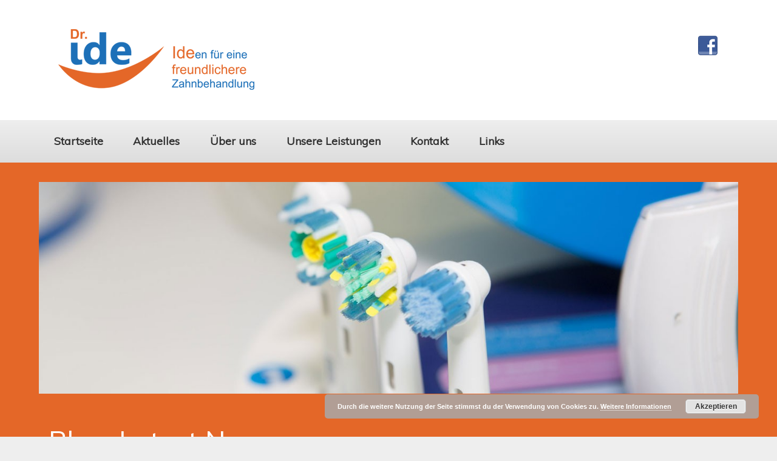

--- FILE ---
content_type: text/html; charset=UTF-8
request_url: https://walter-ide.de/hello-world
body_size: 7078
content:
<!DOCTYPE html><!-- HTML 5 -->
<html lang="de">

<head>
<meta charset="UTF-8" />
<meta name="viewport" content="width=device-width, initial-scale=1">
<title>Hello world! - Dr Walter Ide</title>
<link rel="profile" href="http://gmpg.org/xfn/11" />
<link rel="pingback" href="https://walter-ide.de/xmlrpc.php" />

<!--[if lt IE 9]>
<script src="https://walter-ide.de/wp-content/themes/zeefocuspro/js/html5.js" type="text/javascript"></script>
<![endif]-->

<!-- This site is optimized with the Yoast SEO plugin v12.0 - https://yoast.com/wordpress/plugins/seo/ -->
<link rel="canonical" href="https://walter-ide.de/hello-world" />
<meta property="og:locale" content="de_DE" />
<meta property="og:type" content="article" />
<meta property="og:title" content="Hello world! - Dr Walter Ide" />
<meta property="og:description" content="Welcome to WordPress. This is your first post. Edit or delete it, then start blogging!" />
<meta property="og:url" content="https://walter-ide.de/hello-world" />
<meta property="og:site_name" content="Dr Walter Ide" />
<meta property="article:section" content="Aktuelles" />
<meta property="article:published_time" content="2015-04-15T10:20:32+00:00" />
<script type='application/ld+json' class='yoast-schema-graph yoast-schema-graph--main'>{"@context":"https://schema.org","@graph":[{"@type":"WebSite","@id":"https://walter-ide.de/#website","url":"https://walter-ide.de/","name":"Dr Walter Ide","potentialAction":{"@type":"SearchAction","target":"https://walter-ide.de/?s={search_term_string}","query-input":"required name=search_term_string"}},{"@type":"WebPage","@id":"https://walter-ide.de/hello-world#webpage","url":"https://walter-ide.de/hello-world","inLanguage":"de","name":"Hello world! - Dr Walter Ide","isPartOf":{"@id":"https://walter-ide.de/#website"},"datePublished":"2015-04-15T10:20:32+00:00","dateModified":"2015-04-15T10:20:32+00:00","author":{"@id":"https://walter-ide.de/#/schema/person/108a16df6a014044f4d87aa03e3ff78f"}},{"@type":["Person"],"@id":"https://walter-ide.de/#/schema/person/108a16df6a014044f4d87aa03e3ff78f","name":"wisznewski","image":{"@type":"ImageObject","@id":"https://walter-ide.de/#authorlogo","url":"https://secure.gravatar.com/avatar/64cdc5797a224017a938851dc309e92e?s=96&d=mm&r=g","caption":"wisznewski"},"sameAs":[]}]}</script>
<!-- / Yoast SEO plugin. -->

<link rel='dns-prefetch' href='//fonts.googleapis.com' />
<link rel='dns-prefetch' href='//s.w.org' />
<link rel="alternate" type="application/rss+xml" title="Dr Walter Ide &raquo; Feed" href="https://walter-ide.de/feed" />
<link rel="alternate" type="application/rss+xml" title="Dr Walter Ide &raquo; Kommentar-Feed" href="https://walter-ide.de/comments/feed" />
		<script type="text/javascript">
			window._wpemojiSettings = {"baseUrl":"https:\/\/s.w.org\/images\/core\/emoji\/12.0.0-1\/72x72\/","ext":".png","svgUrl":"https:\/\/s.w.org\/images\/core\/emoji\/12.0.0-1\/svg\/","svgExt":".svg","source":{"concatemoji":"https:\/\/walter-ide.de\/wp-includes\/js\/wp-emoji-release.min.js?ver=5.2.23"}};
			!function(e,a,t){var n,r,o,i=a.createElement("canvas"),p=i.getContext&&i.getContext("2d");function s(e,t){var a=String.fromCharCode;p.clearRect(0,0,i.width,i.height),p.fillText(a.apply(this,e),0,0);e=i.toDataURL();return p.clearRect(0,0,i.width,i.height),p.fillText(a.apply(this,t),0,0),e===i.toDataURL()}function c(e){var t=a.createElement("script");t.src=e,t.defer=t.type="text/javascript",a.getElementsByTagName("head")[0].appendChild(t)}for(o=Array("flag","emoji"),t.supports={everything:!0,everythingExceptFlag:!0},r=0;r<o.length;r++)t.supports[o[r]]=function(e){if(!p||!p.fillText)return!1;switch(p.textBaseline="top",p.font="600 32px Arial",e){case"flag":return s([55356,56826,55356,56819],[55356,56826,8203,55356,56819])?!1:!s([55356,57332,56128,56423,56128,56418,56128,56421,56128,56430,56128,56423,56128,56447],[55356,57332,8203,56128,56423,8203,56128,56418,8203,56128,56421,8203,56128,56430,8203,56128,56423,8203,56128,56447]);case"emoji":return!s([55357,56424,55356,57342,8205,55358,56605,8205,55357,56424,55356,57340],[55357,56424,55356,57342,8203,55358,56605,8203,55357,56424,55356,57340])}return!1}(o[r]),t.supports.everything=t.supports.everything&&t.supports[o[r]],"flag"!==o[r]&&(t.supports.everythingExceptFlag=t.supports.everythingExceptFlag&&t.supports[o[r]]);t.supports.everythingExceptFlag=t.supports.everythingExceptFlag&&!t.supports.flag,t.DOMReady=!1,t.readyCallback=function(){t.DOMReady=!0},t.supports.everything||(n=function(){t.readyCallback()},a.addEventListener?(a.addEventListener("DOMContentLoaded",n,!1),e.addEventListener("load",n,!1)):(e.attachEvent("onload",n),a.attachEvent("onreadystatechange",function(){"complete"===a.readyState&&t.readyCallback()})),(n=t.source||{}).concatemoji?c(n.concatemoji):n.wpemoji&&n.twemoji&&(c(n.twemoji),c(n.wpemoji)))}(window,document,window._wpemojiSettings);
		</script>
		<style type="text/css">
img.wp-smiley,
img.emoji {
	display: inline !important;
	border: none !important;
	box-shadow: none !important;
	height: 1em !important;
	width: 1em !important;
	margin: 0 .07em !important;
	vertical-align: -0.1em !important;
	background: none !important;
	padding: 0 !important;
}
</style>
	<link rel='stylesheet' id='wp-block-library-css'  href='https://walter-ide.de/wp-includes/css/dist/block-library/style.min.css?ver=5.2.23' type='text/css' media='all' />
<link rel='stylesheet' id='contact-form-7-css'  href='https://walter-ide.de/wp-content/plugins/contact-form-7/includes/css/styles.css?ver=5.1.4' type='text/css' media='all' />
<link rel='stylesheet' id='themezee_zeeFocusPro_stylesheet-css'  href='https://walter-ide.de/wp-content/themes/zeefocuspro/style.css?ver=5.2.23' type='text/css' media='all' />
<link rel='stylesheet' id='themezee_zeeFocusPro_frontpage_slider_css-css'  href='https://walter-ide.de/wp-content/themes/zeefocuspro/css/flexslider.css?ver=5.2.23' type='text/css' media='all' />
<link rel='stylesheet' id='themezee_default_font-css'  href='//fonts.googleapis.com/css?family=Muli&#038;ver=5.2.23' type='text/css' media='all' />
<link rel='stylesheet' id='themezee_default_title_font-css'  href='//fonts.googleapis.com/css?family=Cabin&#038;ver=5.2.23' type='text/css' media='all' />
<script type='text/javascript' src='https://walter-ide.de/wp-includes/js/jquery/jquery.js?ver=1.12.4-wp'></script>
<script type='text/javascript' src='https://walter-ide.de/wp-includes/js/jquery/jquery-migrate.min.js?ver=1.4.1'></script>
<script type='text/javascript' src='https://walter-ide.de/wp-content/themes/zeefocuspro/js/jquery.flexslider-min.js?ver=5.2.23'></script>
<script type='text/javascript'>
/* <![CDATA[ */
var themezeeSliderParams = {"animation":"fade","speed":"7000"};
/* ]]> */
</script>
<script type='text/javascript' src='https://walter-ide.de/wp-content/themes/zeefocuspro/js/slider.js?ver=5.2.23'></script>
<script type='text/javascript'>
/* <![CDATA[ */
var themezeeNavigationParams = {"menuTitle":"Menu"};
/* ]]> */
</script>
<script type='text/javascript' src='https://walter-ide.de/wp-content/themes/zeefocuspro/js/navigation.js?ver=5.2.23'></script>
<link rel='https://api.w.org/' href='https://walter-ide.de/wp-json/' />
<link rel="EditURI" type="application/rsd+xml" title="RSD" href="https://walter-ide.de/xmlrpc.php?rsd" />
<link rel="wlwmanifest" type="application/wlwmanifest+xml" href="https://walter-ide.de/wp-includes/wlwmanifest.xml" /> 
<meta name="generator" content="WordPress 5.2.23" />
<link rel='shortlink' href='https://walter-ide.de/?p=1' />
<link rel="alternate" type="application/json+oembed" href="https://walter-ide.de/wp-json/oembed/1.0/embed?url=https%3A%2F%2Fwalter-ide.de%2Fhello-world" />
<link rel="alternate" type="text/xml+oembed" href="https://walter-ide.de/wp-json/oembed/1.0/embed?url=https%3A%2F%2Fwalter-ide.de%2Fhello-world&#038;format=xml" />
<style type="text/css">
			a, a:link, a:visited, .post-pagination span a, .comment a:link, .comment a:visited {
				color: #e46728;
			}
			.wp-pagenavi .current {
				background-color: #e46728;
			}
			#page-header-wrap, #frontpage-image-wrap, #footer-wrap {
				background-color: #e46728;
			}
			#mainnav-menu a:hover {
				color: #e46728;
			}
			#mainnav-menu ul a:hover {
				background-color: #e46728;
			}
			#logo a .site-title, .post-title a:hover, .post-title a:active {
				color: #e46728;
			}
			.post-title-wrap .meta-date, #comments .comments-title, #respond #reply-title, .comment-author .fn {
				background-color: #e46728;
			}
			input[type="submit"], .meta-tags a, .more-link span, .read-more, #commentform #submit {
				background-color: #e46728;
			}
			#frontpage-posts .type-post .post-title-wrap .post-title a:hover {
				color: #e46728;
			}
			#frontpage-intro-button a, #frontpage-entry .frontpage-entry-title,
			#frontpage-widgets-one .widget .widgettitle, #frontpage-posts-head,
			#frontpage-posts .type-post .post-title-wrap .meta-date {
				background-color: #e46728;
			}
			.widgettitle {
				color: #006199;
			}
			.widget a:link, .widget a:visited {
				color: #e46728;
			}
			.widget-tabnav li a {
				background-color: #e46728;
			}
			@media only screen and (max-width: 60em) {
				#navi-wrap {
					background: #e46728;
				}
				#mainnav-menu a:hover {
					color: #fff;
					background: #e46728;
				}
			}
		</style><style type="text/css"></style><style type="text/css"></style>		<style type="text/css" id="wp-custom-css">
			/***** Anfang Wartung *****/

function wpr_maintenance_mode() {
 if ( !current_user_can( 'edit_themes' ) || !is_user_logged_in() ) {
  wp_die('Unsere Website wird momentan gewartet. Die Seiten sind schon bald wieder erreichbar.');
 }
}
add_action('get_header', 'wpr_maintenance_mode');

/***** Ende Wartung *****/		</style>
		</head>

<body class="post-template-default single single-post postid-1 single-format-standard">

<div id="wrapper" class="hfeed">
	
		<div id="header-wrap">
	
		<header id="header" class="container clearfix" role="banner">

			<div id="logo">
			
				<a href="https://walter-ide.de/" title="Dr Walter Ide" rel="home">
								<img class="logo-image" src="https://walter-ide.de/wp-content/uploads/2015/04/lo_dr_ide.png" alt="Logo" /></a>
							</a>
				
						
			</div>
			
							<div id="header-content" class="clearfix">
							
		<div class="header-icons">
			<a href="https://www.facebook.com/pages/Zahnarztpraxis-Dr-Walter-Ide/190683317623831?fref=ts"><img src="https://walter-ide.de/wp-content/themes/zeefocuspro/images/icons/facebook.png" alt="facebook" /></a> 
		</div>
					</div>
			
		</header>
	
	</div>
		
	<div id="navi-wrap">
		<nav id="mainnav" class="container clearfix" role="navigation">
			<ul id="mainnav-menu" class="menu"><li id="menu-item-27" class="menu-item menu-item-type-post_type menu-item-object-page menu-item-home menu-item-27"><a href="https://walter-ide.de/">Startseite</a></li>
<li id="menu-item-127" class="menu-item menu-item-type-post_type menu-item-object-page current_page_parent menu-item-127"><a href="https://walter-ide.de/news">Aktuelles</a></li>
<li id="menu-item-28" class="menu-item menu-item-type-post_type menu-item-object-page menu-item-has-children menu-item-28"><a href="https://walter-ide.de/ueber-uns">Über uns</a>
<ul class="sub-menu">
	<li id="menu-item-58" class="menu-item menu-item-type-post_type menu-item-object-page menu-item-58"><a href="https://walter-ide.de/ueber-uns/unser-team">Unser Team</a></li>
	<li id="menu-item-57" class="menu-item menu-item-type-post_type menu-item-object-page menu-item-57"><a href="https://walter-ide.de/ueber-uns/37-2">Lebenslauf</a></li>
</ul>
</li>
<li id="menu-item-29" class="menu-item menu-item-type-post_type menu-item-object-page menu-item-has-children menu-item-29"><a href="https://walter-ide.de/unsere-leistungen">Unsere Leistungen</a>
<ul class="sub-menu">
	<li id="menu-item-105" class="menu-item menu-item-type-post_type menu-item-object-page menu-item-105"><a href="https://walter-ide.de/unsere-leistungen/traditionelle-zahnmedizin">Traditionelle Zahnmedizin</a></li>
	<li id="menu-item-104" class="menu-item menu-item-type-post_type menu-item-object-page menu-item-104"><a href="https://walter-ide.de/unsere-leistungen/prophylaxe">Prophylaxe</a></li>
	<li id="menu-item-103" class="menu-item menu-item-type-post_type menu-item-object-page menu-item-103"><a href="https://walter-ide.de/unsere-leistungen/aesthetische-zahnheilkunde">Ästhetische Zahnheilkunde</a></li>
	<li id="menu-item-101" class="menu-item menu-item-type-post_type menu-item-object-page menu-item-101"><a href="https://walter-ide.de/unsere-leistungen/digitales-roentgen">Digitales Röntgen</a></li>
	<li id="menu-item-102" class="menu-item menu-item-type-post_type menu-item-object-page menu-item-102"><a href="https://walter-ide.de/unsere-leistungen/kinderzahnheilkunde">Kinderzahnheilkunde</a></li>
	<li id="menu-item-79" class="menu-item menu-item-type-post_type menu-item-object-page menu-item-79"><a href="https://walter-ide.de/unsere-leistungen/recall">Recall</a></li>
</ul>
</li>
<li id="menu-item-30" class="menu-item menu-item-type-post_type menu-item-object-page menu-item-30"><a href="https://walter-ide.de/kontakt">Kontakt</a></li>
<li id="menu-item-31" class="menu-item menu-item-type-post_type menu-item-object-page menu-item-31"><a href="https://walter-ide.de/links">Links</a></li>
</ul>		</nav>
	</div>

	<div id="page-header-wrap">
		
					<div id="custom-header" class="container">
				<img src="https://walter-ide.de/wp-content/uploads/2016/05/cropped-aktuelles_dr_ide_zahnarzt_hamm.jpg" />
			</div>
		
		<div id="page-header" class="container">

					
			<h2 class="page-title">Blog: Latest News</h2>
			
			
		</div>
		
	</div>
	
	<div id="wrap" class="container clearfix">
		
		<section id="content" class="primary" role="main">
		
		
	<article id="post-1" class="post-1 post type-post status-publish format-standard hentry category-aktuelles">
	
				
		<h2 class="post-title-wrap clearfix">
			<span class="meta-date">
				<time datetime="2015-04-15T10:20:32+02:00">April 15, 2015</time>			</span>
			<span class="post-title">Hello world!</span>
		</h2>

		<div class="entry clearfix">
			<p>Welcome to WordPress. This is your first post. Edit or delete it, then start blogging!</p>
			<div class="page-links"></div>
			<!-- <rdf:RDF xmlns:rdf="http://www.w3.org/1999/02/22-rdf-syntax-ns#"
			xmlns:dc="http://purl.org/dc/elements/1.1/"
			xmlns:trackback="http://madskills.com/public/xml/rss/module/trackback/">
		<rdf:Description rdf:about="https://walter-ide.de/hello-world"
    dc:identifier="https://walter-ide.de/hello-world"
    dc:title="Hello world!"
    trackback:ping="https://walter-ide.de/hello-world/trackback" />
</rdf:RDF> -->			
		</div>
		
				
		<div class="postmeta">		
		<span class="meta-category">
			Posted in <a href="https://walter-ide.de/category/aktuelles" rel="category tag">Aktuelles</a>		</span>
		
		<span class="meta-author sep">
		by <a href="https://walter-ide.de/author/wisznewski" title="View all posts by wisznewski" rel="author">wisznewski</a>		</span>

		</div>

	</article>			
		

<div id="comments">



</div>		
		</section>
		
		
<section id="sidebar" class="secondary clearfix" role="complementary">
	
	<aside id="search-2" class="widget widget_search">
	<form role="search" method="get" id="searchform" action="https://walter-ide.de/">
		<input type="text" value="" name="s" id="s" placeholder="Search..." />
		<input type="submit" id="searchsubmit" value="" />
	</form>
</aside><aside id="text-6" class="widget widget_text"><h3 class="widgettitle"><span>Unsere Anschrift:</span></h3>			<div class="textwidget"><p>Zahnarztpraxis<br />
Dr. Walter Ide<br />
Wilhelmstrasse 157<br />
59067 Hamm</p>
</div>
		</aside><aside id="meta-2" class="widget widget_meta"><h3 class="widgettitle"><span>Meta</span></h3>			<ul>
						<li><a rel="nofollow" href="https://walter-ide.de/wp-login.php">Anmelden</a></li>
			<li><a href="https://walter-ide.de/feed">Beitrags-Feed (<abbr title="Really Simple Syndication">RSS</abbr>)</a></li>
			<li><a href="https://walter-ide.de/comments/feed">Kommentare als <abbr title="Really Simple Syndication">RSS</abbr></a></li>
			<li><a href="https://de.wordpress.org/" title="Powered by WordPress, state-of-the-art semantic personal publishing platform.">WordPress.org</a></li>			</ul>
			</aside>
	</section>
	</div>
	
		
		
		
	<div id="footer-widgets" class="container clearfix">
	
		<div class="footer-widget-column">
			<aside id="text-4" class="widget widget_text"><h3 class="widgettitle">Telefon:</h3>			<div class="textwidget">0 23 81 – 41 5 29</div>
		</aside><aside id="text-3" class="widget widget_text"><h3 class="widgettitle">Öffnungszeiten:</h3>			<div class="textwidget"><table width="100%" border="0" cellspacing="0" cellpadding="0">
  <tbody>
    <tr>
      <td>Montag</td>
      <td>8.00 – 17.00</td>
    </tr>
    <tr>
      <td>Dienstag</td>
      <td>8.00 – 19.00</td>
    </tr>
    <tr>
      <td>Mittwoch</td>
      <td>8.00 – 15.00</td>
    </tr>
    <tr>
      <td>Donnerstag</td>
      <td>8.00 – 19.00</td>
    </tr>
    <tr>
      <td>Freitag</td>
      <td>8.00 – 12.00</td>
    </tr>
    <tr>
      <td>Mittagspause</td>
      <td>12:00 - 13:00</td>
    </tr>
  </tbody>
</table></div>
		</aside>		</div>
		<div class="footer-widget-column">
			<aside id="as_facebook_mem_likebox_widgets" class="widget widget_as_facebook_mem_likebox"><h3 class="widgettitle">Facebook Like Box</h3><div id="likeboxwrap" style="width:398px; height:253px; background: ##; border:1px solid #; overflow:hidden;"><div id="likebox-frame"><iframe src="//www.facebook.com/plugins/page.php?href=https%3A%2F%2Fwww.facebook.com%2F190683317623831&tabs=&amp;width=400&amp;height=255&amp;small_header=false&amp;adapt_container_width=true&amp;hide_cover=false&amp;show_facepile=true&amp;show_border=false&amp;header=false" scrolling="no" frameborder="0" style="border:none; overflow:hidden; width:400px; height:255px; margin:-1px;" allowTransparency="true"></iframe></div></div></aside>		</div>
		<div class="footer-widget-column">
			<aside id="text-2" class="widget widget_text"><h3 class="widgettitle">Anfahrt:</h3>			<div class="textwidget"><iframe src="https://www.google.com/maps/embed?pb=!1m18!1m12!1m3!1d2474.6152730331983!2d7.791920000000009!3d51.66688!2m3!1f0!2f0!3f0!3m2!1i1024!2i768!4f13.1!3m3!1m2!1s0x47b9739adc4705ef%3A0xdf6a1aa2a8f68f4e!2sWilhelmstra%C3%9Fe+157%2C+59067+Hamm!5e0!3m2!1sde!2sde!4v1429126862978" frameborder="0" style="border:0"></iframe></div>
		</aside>		</div>
		
	</div>
	
		
				<div id="footer-wrap">
			<footer id="footer" class="container clearfix" role="contentinfo">
				<a href="https://walter-ide.de/impressum"> IMPRESSUM</a> • <a href="https://walter-ide.de/datenschutzerklaerung"> DATENSCHUTZ</a> • Dr. Walter Ide • last update 2019 • by <a href="https://pixelschilder.com" target="_blank"> PIXELSCHILDER </a>				<div id="credit-link"></div>
			</footer>
		</div>
			
</div><!-- end #wrapper -->

<link rel='stylesheet' id='basecss-css'  href='https://walter-ide.de/wp-content/plugins/eu-cookie-law/css/style.css?ver=5.2.23' type='text/css' media='all' />
<script type='text/javascript'>
/* <![CDATA[ */
var wpcf7 = {"apiSettings":{"root":"https:\/\/walter-ide.de\/wp-json\/contact-form-7\/v1","namespace":"contact-form-7\/v1"}};
/* ]]> */
</script>
<script type='text/javascript' src='https://walter-ide.de/wp-content/plugins/contact-form-7/includes/js/scripts.js?ver=5.1.4'></script>
<script type='text/javascript' src='https://walter-ide.de/wp-includes/js/wp-embed.min.js?ver=5.2.23'></script>
<script type='text/javascript'>
/* <![CDATA[ */
var eucookielaw_data = {"euCookieSet":"","autoBlock":"0","expireTimer":"0","scrollConsent":"0","networkShareURL":"","isCookiePage":"","isRefererWebsite":""};
/* ]]> */
</script>
<script type='text/javascript' src='https://walter-ide.de/wp-content/plugins/eu-cookie-law/js/scripts.js?ver=3.1.6'></script>
<!-- Eu Cookie Law 3.1.6 --><div class="pea_cook_wrapper pea_cook_bottomright" style="color:#FFFFFF;background:rgb(168,168,168);background: rgba(168,168,168,0.85);"><p>Durch die weitere Nutzung der Seite stimmst du der Verwendung von Cookies zu. <a style="color:#FFFFFF;" href="#" id="fom">Weitere Informationen</a> <button id="pea_cook_btn" class="pea_cook_btn">Akzeptieren</button></p></div><div class="pea_cook_more_info_popover"><div class="pea_cook_more_info_popover_inner" style="color:#FFFFFF;background-color: rgba(168,168,168,0.9);"><p>Die Cookie-Einstellungen auf dieser Website sind auf "Cookies zulassen" eingestellt, um das beste Surferlebnis zu ermöglichen. Wenn du diese Website ohne Änderung der Cookie-Einstellungen verwendest oder auf "Akzeptieren" klickst, erklärst du sich damit einverstanden.</p><p><a style="color:#FFFFFF;" href="#" id="pea_close">Schließen</a></p></div></div></body>
</html>	

--- FILE ---
content_type: text/css
request_url: https://walter-ide.de/wp-content/themes/zeefocuspro/style.css?ver=5.2.23
body_size: 8614
content:
/*======================================
Theme Name: zeeFocusPro
Theme URI: http://themezee.com/themes/zeefocus/
Description: zeeFocusPro is the upgrade version of zeeFocus and comes with additional features.
Version: 1.0.3
Author: ThemeZee
Author URI: http://themezee.com
Tags:  two-columns, light, orange, custom-background, custom-colors, custom-header, custom-menu, editor-style, featured-image-header, featured-images, flexible-header, full-width-template, sticky-post, threaded-comments, translation-ready, theme-options, flexible-width, one-column, left-sidebar, right-sidebar, three-columns, black, silver, red, white, green, blue, purple, gray
Text Domain: zeeFocusPro_language
License: GNU General Public License v2.0
License URI: http://www.gnu.org/licenses/gpl-2.0.html
======================================*/


/* CSS Reset | http://meyerweb.com/eric/tools/css/reset/ | v2.0
-------------------------------------------------------------- */
html, body, div, span, applet, object, iframe, h1, h2, h3, h4, h5, h6, p, blockquote, pre,
a, abbr, acronym, address, big, cite, code, del, dfn, em, img, ins, kbd, q, s, samp,
small, strike, strong, sub, sup, tt, var, b, u, i, center, dl, dt, dd, ol, ul, li, 
fieldset, form, label, legend, table, caption, tbody, tfoot, thead, tr, th, td,
article, aside, canvas, details, embed, figure, figcaption, footer, header, hgroup, 
menu, nav, output, ruby, section, summary, time, mark, audio, video {
	margin: 0;
	padding: 0;
	border: 0;
	font-size: 100%;
	font: inherit;
	vertical-align: baseline;
}
/* HTML5 display-role reset for older browsers */
article, aside, details, figcaption, figure, 
footer, header, hgroup, menu, nav, section {
	display: block;
}
body {
	line-height: 1;
}
ol, ul {
	list-style: none;
}
blockquote, q {
	quotes: none;
}
blockquote:before, blockquote:after,
q:before, q:after {
	content: '';
	content: none;
}
table {
	border-collapse: collapse;
	border-spacing: 0;
}

/* General Styles
-------------------------------------------------------------- */
html {
	font-size: 100.01%;
}
body {
	font-family: 'Muli', Arial, Verdana;
	font-size: 1.0em;
	border: 0;
	color: #111;
	background: #eee;
}

/* Links */
a, a:link, a:visited{
	color: #ff6128;
	text-decoration: none;
}
a:hover, a:active {
	text-decoration: underline;
}

/* Form Elements */
input, textarea {
	padding: 0.7em;
	background: #fff;
	border: 1px solid #ccc;
	font-size: 1.0em;
	color: #333;
	font-family: 'Muli', Arial, Verdana;
}
input[type="submit"] {
	border: none;
	color: #fff;
	background: #ff6128;
}
input[type="submit"]:hover {
	background-color: #303030;
	cursor: pointer;
}

/* Clearing Floats */
.clearfix:before, .clearfix:after {  
	content: " ";
	display: table;  
}  
.clearfix:after {  
	clear: both;
}  
.clearfix {
    *zoom: 1; /* For IE 6/7 only */  
}

/* Make Form Elements responsive */
input, textarea, select {
	max-width: 100%;
}

/* Basic Structure 
-------------------------------------------------------------- */
#wrapper {
	width: 100%;
	margin: 0;
}
#header-wrap {
	background: #fff;
}
#header {
	padding: 3em 2em;
}
#wrap {
	clear: both;
	padding: 2em;
	background: #fff;
}
#content {
	float: left;
	width: 70%;
	padding-right: 2em;
	-webkit-box-sizing: border-box;
	-moz-box-sizing: border-box;
	box-sizing: border-box;
}
#sidebar {
	float: right;
	width: 30%;
}
.container {
	max-width: 1320px;
	width: 90%;
	margin: 0 auto;
	-webkit-box-sizing: border-box;
	-moz-box-sizing: border-box;
	box-sizing: border-box;
}

/* Header
-------------------------------------------------------------- */
#logo {
	float: left;
	max-width: 100%;
}
#logo .logo-image {
	border: 0;
	max-width: 100%;
	height: auto;
}
#logo .site-title {
	font-size: 3.0em;
	color: #ff6128;
	font-family: 'Cabin', Tahoma, Arial;
	font-weight: bold;
}
#logo a:hover {
	text-decoration: none;
}
#logo a:hover .site-title {
	color: #333;
}
#logo .site-description {
	margin-top: 0.4em;
}

/* Header Content */
#header-content {
	float: right;
	padding: 0;
	-webkit-box-sizing: border-box;
	-moz-box-sizing: border-box;
	box-sizing: border-box;
}
#header-content .header-banner {
	margin-top: -0.3em;
	float: right;
}
#header-content .header-banner img {
	max-width: 100%;
}
#header-content .header-search {
	margin-top: 0.1em;
}
#header-content .header-search #s {
	float: right;
}
#header-content .header-text {
	margin-top: 0.6em;
	float: right;
	font-size: 1.5em;
	color: #777;
}
#header-content .header-icons {
	margin-top: 0.6em;
	float: right;
}
#header-content .header-icons img{
	float: left;
	margin: 0.1em;
}

/* Page Header */
#page-header-wrap{
	background: #ff6128;
	padding: 2em 0 6em;
	margin-bottom: -4em;
}
#page-header {
	padding: 1em 1em 0.5em;
}
#page-header .page-title, #page-header .archive-title {
	color: #fff;
	font-size: 2.8em;
	line-height: 1.3em;
	-ms-word-wrap: break-word;
	word-wrap: break-word;
}
#page-header .archive-title span{
	color: #eee;
	font-style: italic;
}

/* Custom Header Image */
#custom-header {
	margin-bottom: 2em;
}
#custom-header img, #frontpage-individual-image img {
	max-width: 1320px;
	vertical-align: top;
	width: 100%;
	height: auto;
}

/* Navigation Menu
-------------------------------------------------------------- */
#mainnav-icon {
	display: none;
}
#navi-wrap {
	background: #ddd;
	background-image: -webkit-linear-gradient(#eee 0%, #ddd 100%); 
	background-image: -moz-linear-gradient(#eee 0%, #ddd 100%); 
	background-image: -o-linear-gradient(#eee 0%, #ddd 100%);
	background-image: -ms-linear-gradient(#eee 0%, #ddd 100%);
	background-image: linear-gradient(#eee 0%, #ddd 100%);
}
#mainnav {
	font-family: 'Muli', Arial, Verdana;
}
#mainnav-menu {
	list-style-type: none;
	list-style-position: outside;
	position: relative;
}
#mainnav-menu li{
	float:left;
	position:relative;
	margin: 0 1em;
}
#mainnav-menu a{
	display: block;
	padding: 1.5em 0.5em;
	text-decoration: none;
	font-size: 1.1em;
	font-weight: bold;
}
#mainnav-menu a:link, #mainnav-menu a:visited{
	color: #333;
	text-decoration: none;
}
#mainnav-menu a:hover {
	color: #ff6128;
}
#mainnav-menu ul {
	position: absolute;
	display: none;
	z-index: 99;
	background: #333;
	padding: 0.7em 0;
}
#mainnav-menu ul li{
	margin: 0;
}
#mainnav-menu ul a {
	width: 250px;
	width: 16rem;
	padding: 1em;
	float: left;
	font-weight: normal;
	font-size: 1.0em;
	color: #fff;
	border-left: 0.7em solid #333;
	border-right: 0.7em solid #333;
	-webkit-box-sizing: border-box;
	-moz-box-sizing: border-box;
	box-sizing: border-box;
}
#mainnav-menu ul a:link, #mainnav-menu ul a:visited{
	color: #fff;
	text-decoration: none;
}
#mainnav-menu ul a:hover {
	background: #ff6128;
}
#mainnav-menu ul ul{
	top: -0.7em;
}
#mainnav-menu li ul ul {
	margin-left: 250px;
	margin-left: 16rem;
}
#mainnav-menu li:hover ul ul, #mainnav-menu li:hover ul ul ul, #mainnav-menu li:hover ul ul ul ul{
	display:none;
}
#mainnav-menu li:hover ul, #mainnav-menu li li:hover ul, #mainnav-menu li li li:hover ul, #mainnav-menu li li li li:hover ul{
	display:block;
}

#mainnav-menu li.current_page_item a, #mainnav-menu li.current-menu-item a {
	text-decoration: underline;
}
#mainnav-menu li.current_page_item ul li a, #mainnav-menu li.current-menu-item ul li a{
	border: none;
}

#mainnav-menu ul li.current_page_item a, #mainnav-menu ul li.current-menu-item a {

}


/* Widget Styling
-------------------------------------------------------------- */
.widget {
	margin-bottom: 2em;
	color: #222;
	-ms-word-wrap: break-word;
	word-wrap: break-word;
}
.widgettitle {
	font-family: 'Cabin', Tahoma, Arial;
	font-size: 1.0em;
	border-top: 1px solid #ccc;
	border-bottom: 1px solid #ccc;
	background: #eee;
	color: #333;
	padding: 0.8em 1em;
	margin-bottom: 1em;
}
.widget .textwidget {
	line-height: 1.5em;
}
.widget .textwidget p {
	margin-bottom: 1em;
}
.widget ul {
	padding: 0 1em;
	line-height: 1.5em;
}
.widget ul {
	list-style: circle inside;
}
.widget ul .children {
	padding: 0;
	margin: 0.5em 0 0.5em 1em;
}
.widget a:link, .widget a:visited  {
	text-decoration: none;
	color: #ff6128;
}
.widget a:hover, .widget a:active {
	text-decoration: underline;
}
.widget img {
	max-width: 100%;
	height: auto;
}

/* Custom Widgets
-------------------------------------------------------------- */

/* Theme SocialMedia Widget */
.widget-social-icons img{
	margin: 0.1em 0.2em;
}

/* Theme Ads Widget */
.widget-ads img {
	margin: 0.25em;
}

/* Theme Search Widget */
#searchform {
	display: block;
	position: relative;
	width: 100%;
	margin: 0;
	padding: 0;
	overflow:hidden;
}
#s {
	display: inline-block;
	margin: 0;
	width: 100%;
	padding: 0.7em 45px 0.7em 0.7em;
	background: #fff;
	border: 1px solid #ddd;
	font-size: 1.0em;
	color: #333;
	-webkit-box-sizing: border-box;
	-moz-box-sizing: border-box;
	box-sizing: border-box;
}
#searchsubmit {
	position: absolute;
	display: block;
	top: 0;
	right: 0;
	width: 35px;
	height: 35px;
	background: url(images/search-icon.png) 0 11px no-repeat;
	border: none;
	cursor: pointer;
}
#searchsubmit:hover {
	background: url(images/search-icon.png) -36px 11px no-repeat;
}

/* Theme Calendar Widget */
#wp-calendar {
	margin: 0;
	width: 100%;
	color: #444;
	line-height: 1.6em;
}
#wp-calendar th,
#wp-calendar td,
#wp-calendar caption {
	text-align: left;
}
#wp-calendar caption {
	font-style: italic;
	margin-bottom: 0.1em;
}
#wp-calendar th {
	font-weight: bold;
	font-size: 0.85em;
}
#wp-calendar tfoot tr td {
	padding-top: 0.5em;
}
#wp-calendar #next {
	padding-right: 0.8em;
	text-align: right;
}

/* Theme Recent Posts Widget */
.widget-recent-posts ul{
	padding: 0;
}
.widget-recent-posts ul li{
	list-style: none;
	margin: 0 0 1em 0;
}
.widget-recent-posts ul li.widget-thumb {
	overflow: auto;
}
.widget-recent-posts .wp-post-image {
	float: left;
	margin: 0.4em 0.8em 0.3em 0;
	max-width: 60px;
	height: auto;
}
.widget-recent-posts .widget-postmeta {
	color: #333;
	margin: 0.3em 0;
	font-size: 0.9em;
}
.widget-recent-posts .widget-postmeta .widget-date {
	border-right: 1px solid #999;
	padding-right: 0.6em;
}
.widget-recent-posts .widget-postmeta .widget-comment {
	margin-left: 0.4em;
}

/* Theme Recent Comments Widget */
.widget-recent-comments ul{
	padding: 0 !important;
}
.widget-recent-comments ul li {
	list-style: none;
	margin: 0 0 0.7em 0;
}
.widget-recent-comments ul li.widget-avatar {
	overflow: auto;
}
.widget-recent-comments img {
	float: left;
	margin: 0.3em 0.8em 0.3em 0;
}
.widget-recent-comments .comment-content {
	font-weight: normal !important;
	color: #555;
}
.widget-recent-comments .comment-date {
	padding: 0 !important;
	margin-top: 0.2em;
	font-size: 0.9em;
	color: #777;
}

/* Theme Tabbed Widget */
.widget-tabnavi {
	margin: 0;
	padding: 0;
	overflow: auto;
	list-style: none;
}
.widget-tabnav {
	margin: 0;
	padding: 0 !important;
	list-style: none !important;
	list-style-position: outside;
	position: relative;
}
.widget-tabnavi ul {
	text-indent: 0;
	list-style: none;
}
.widget-tabnav li {
	float:left;
	list-style: none;
	position: relative;
	margin: 0 !important;
	padding: 0 !important;
}
.widget-tabnav li a {  
	display: block;
	margin: 0 1px 1px 0;
	padding: 0.3em 1em;
	font-size: 0.9em;
	text-decoration: none;
	color: #fff !important;
	background-color: #ff6128;
}
.widget-tabnavi li a:hover, .widget-tabnavi li a:active {  
	background-color: #303030;
	text-decoration: none; 
}
.widget-tabnavi li a.current-tab{  
	text-decoration: underline !important;
}
.widget-tabbed .tabdiv {  
	padding: 0 !important;
	margin: 1em 0 0 0 !important;
}
.widget-tabbed .tabdiv li.widget-thumb {
	list-style: none;
	margin: 0 0 0.8em 0;
	overflow: auto;
}
.widget-tabbed .tabdiv  li.widget-thumb .wp-post-image {
	float: left;
	margin: 0.3em 0.8em 0.3em 0;
	max-width: 60px;
	height: auto;
}
.widget-tabbed .tabdiv li.widget-avatar{
	list-style: none;
	margin: 0 0 0.6em 0;
	overflow: auto;
}
.widget-tabbed .tabdiv li.widget-avatar img {
	float: left;
	margin: 0.3em 0.8em 0.3em 0;
}
.widget-tabbed .tabdiv ul li .widget-postmeta {
	margin: 0.1em 0 0.5em;
	padding: 0;
	font-size: 0.8em;
	color: #777;
}

/* Posts and Pages
-------------------------------------------------------------- */
.type-post, .type-page, .attachment  {
	margin: 0 0 2em 0;
}
.post-title-wrap {
	line-height: 1.5em;
	margin-bottom: 1em;
	background: #ddd;
	background-image: -webkit-linear-gradient(#eee 0%, #ddd 100%); 
	background-image: -moz-linear-gradient(#eee 0%, #ddd 100%); 
	background-image: -o-linear-gradient(#eee 0%, #ddd 100%);
	background-image: -ms-linear-gradient(#eee 0%, #ddd 100%);
	background-image: linear-gradient(#eee 0%, #ddd 100%);
}
.post-title {
	display: inline-block;
	font-family: 'Cabin', Tahoma, Arial;
	font-size: 1.2em;
	margin: 0.8em 1.2em;
	-ms-word-wrap: break-word;
	word-wrap: break-word;
	color: #222;
}
.post-title a {
	display: inline-block;
	padding: 0.1em 0;
}
.post-title a:link, .post-title a:visited {
	color: #222;
	text-decoration: none;
}
.post-title a:hover, .post-title a:active {
	color: #ff6128;
}
.post-title-wrap .meta-date {
	display: inline-block;
	float: left;
	font-size: 0.9em;
	color: #fff;
	background: #ff6128;
	padding: 1.2em;
}
.post-title-wrap .meta-date a:link, .post-title-wrap .meta-date a:visited,
.post-title-wrap .meta-date a:hover, .post-title-wrap .meta-date a:active {
	color: #fff;
}
.sticky {
	border-left: 1px solid #ccc;
	margin-left: 1em;
	padding-left: 2em;
}

/* Page Links | wp_link_pages() */
.page-links {
	clear: both;
	word-spacing: 1em;
}

/* Postmeta */
.postmeta {
	color: #333;
	padding: 0.7em;
	border-top: 1px solid #ccc;
	border-bottom: 1px solid #ccc;
	background: #eee;
	font-size: 0.9em;
	line-height: 1.4em;
}
.postmeta .sep {
	padding-left: 0.8em;
	margin-left: 0.7em;
	border-left: 1px solid #aaa;
}
.type-post .post-edit-link {
	padding-left: 0.8em;
	margin-left: 0.6em;
	border-left: 1px solid #aaa;
}
.meta-tags {
	margin: 1em 0;
	font-size: 0.9em;
}
.meta-tags a {
	display: inline-block;
	padding: 0.4em 1em;
	background: #ff6128;
	color: #fff;
	margin: 0.2em;
	font-size: 0.9em;
}
.meta-tags a:link, .meta-tags a:visited {
	color: #fff;
}
.meta-tags a:hover, .meta-tags a:active{
	background-color: #303030;
	text-decoration: none;
}

/* Read more Link */
.more-link:before {
	content: "\A";
	white-space: pre;
}
.more-link span, .read-more {
	display: inline-block;
	margin: 0.5em 0;
	padding: 0.4em 1em;
	text-decoration: none;
	color: #fff !important;
	background: #ff6128;
}
.more-link span:hover, .read-more:hover {
	background-color: #303030;
	text-decoration: none;
}
.read-more {
	margin: 0 0 2em 0;
}

/* Default Pagination */
.post-pagination {
	background: #ddd;
	background-image: -webkit-linear-gradient(#eee 0%, #ddd 100%); 
	background-image: -moz-linear-gradient(#eee 0%, #ddd 100%); 
	background-image: -o-linear-gradient(#eee 0%, #ddd 100%);
	background-image: -ms-linear-gradient(#eee 0%, #ddd 100%);
	background-image: linear-gradient(#eee 0%, #ddd 100%);
	padding: 0;
	font-size: 0.9em;
}
.post-pagination span a {
	display: inline-block;
	margin: 0;
	padding: 0.8em 1.2em;
	color: #fff;
	background: #ff6128;
}
.post-pagination a:hover {
	background: #303030;
	text-decoration: none;
}
.post-pagination-alignleft {
	float: left;
}
.post-pagination-alignright {
	float: right;
}

/* Pagination with WP-Pagenavi plugin */
.wp-pagenavi {
	float: left;
	width: 100%;
	padding: 0;
	background: #ddd;
	background-image: -webkit-linear-gradient(#eee 0%, #ddd 100%); 
	background-image: -moz-linear-gradient(#eee 0%, #ddd 100%); 
	background-image: -o-linear-gradient(#eee 0%, #ddd 100%);
	background-image: -ms-linear-gradient(#eee 0%, #ddd 100%);
	background-image: linear-gradient(#eee 0%, #ddd 100%);
}
.wp-pagenavi .pages {
    float: right;
	padding: 0.8em 1.2em;
}
.wp-pagenavi a {
    margin: 0;
	display: inline-block;
	padding: 0.8em 1.2em;
    text-align: center;
	text-decoration: none;
	font-weight: bold;
}
.wp-pagenavi a:hover {
	color: #fff;
	background: #303030;
}
.wp-pagenavi .current {
    display: inline-block;
	margin: 0;
	padding: 0.8em 1.2em;
    background-color: #ff6128;
    color: #fff;
	font-weight: bold;
}

/* Text Elements
-------------------------------------------------------------- */
.entry {
	line-height: 1.6em;
	margin: 0;
	-ms-word-wrap: break-word;
	word-wrap: break-word;
}
.entry p, .comment p {
	margin: 0 0 1.5em 0;
}
.entry h1, .comment h1,
.entry h2, .comment h2,
.entry h3, .comment h3,
.entry h4, .comment h4,
.entry h5, .comment h5,
.entry h6, .comment h6 {
	color: #222;
	font-weight: bold;
	line-height: 1.0em;
	margin: 1.2em 0 0.3em;
}
.entry h1, .comment h1 {
	font-size: 3.0em;
}
.entry h2, .comment h2 {
	font-size: 2.25em;
}
.entry h3, .comment h3 {
	font-size: 1.5em;
}
.entry h4, .comment h4 {
	font-size: 1.25em;
}
.entry h5, .comment h5 {
	font-size: 1.125em;
	margin: 1.3em 0 0;
}
.entry h6, .comment h6 {
	font-size: 1.0em;
	margin: 1.3em 0 0;
}
.entry ul, .comment ul{
	list-style: square inside;
	margin: 0 0 1.5em 2em;
}
.entry ol, .comment ol{
	list-style: decimal inside;
	margin: 0 0 1.5em 2em;
}
.entry ol ol, .comment ol ol{
	list-style: upper-alpha inside;
}
.entry ol ol ol, .comment ol ol ol{
	list-style: lower-roman inside;
}
.entry ol ol ol ol, .comment ol ol ol ol{
	list-style: lower-alpha inside;
}
.entry ul ul, .comment ul ul,
.entry ol ol, .comment ol ol,
.entry ul ol, .comment ul ol
.entry ol ul, .comment ol ul {
	margin-bottom: 0.2em;
}
dl {
	margin: 1em 0;
}
dt {
	font-weight: bold;
}
dd {
	margin-bottom: 1.5em;
}
strong {
	font-weight: bold;
}
cite,
em,
i {
	font-style: italic;
}
big, .big_tag {
	font-size: 1.3em;
}
ins {
	padding: 1px 2px;
	background: #ffa;
	text-decoration: none;
}
code, pre {
	padding: 3px 8px;
	margin: 0 1px;
	background: #eeeeee;
	color: #222;
	font-size: 0.9em;
	font-family: Monospace, "Courier New", Courier;
	overflow: auto;
	line-height: 1.0em;
}
del, strike, s{
	text-decoration: line-through;
}
pre {
	font-family: "Courier 10 Pitch", Courier, monospace;
}
small {
	font-size: 0.7em;
}
abbr,
acronym {
	border-bottom: 1px dotted #666;
	cursor: help;
}
sup,
sub {
	height: 0;
	line-height: 1;
	position: relative;
	vertical-align: baseline;
	font-size: 0.8em;
}
sup {
	bottom: 1ex;
}
sub {
	top: .5ex;
}
.entry var, .entry kbd, .entry tt, .entry .tt_tag {
	font-size: 1.1em;
	font-family: "Courier 10 Pitch", Courier, monospace;
}
blockquote {
	background:#f5f5f5;
	border-left: 10px solid #ccc;
	margin: 1.5em 0;
	padding: 0.8em 1.5em;
}
blockquote p {
	display:inline;
}
blockquote cite {
	display: block;
	margin: 0.5em 0 0 0.5em;
	color: #777;
}
.entry table {
	border-collapse: collapse;
	border-spacing: 0;
	border: 1px solid #ddd;
	margin: 1em 0;
	text-align: left;
	width: 100%;
}
.entry tr th,
.entry thead th {
	background: #e5e5e5;
	font-weight: bold;
	padding: 0.2em 1em;
}
.entry tr td {
	border-top: 1px solid #ddd;
	padding: 0.2em 1em;
}
.entry tr.alternate td {
	background: #f5f5f5;
}

/* Images | Gallery | Videos
-------------------------------------------------------------- */
.wp-post-image  {
	max-width: 100%;
	height: auto;
}
article .wp-post-image  {
	margin-bottom: 0.5em;
}
.type-page .wp-post-image  {
	margin-bottom: 1em;
}
.entry img {
	max-width: 100%;
	height: auto;
}
.wp-caption {
	max-width: 100%;
	height: auto;
	text-align: center;
	margin: 1em 0;
}
.wp-caption-text {
	margin: 0 !important;
	padding: 0;
	font-size: 0.8em;
	text-align: center;
}
.alignleft { 
	float: left; 
	display: inline; 
	margin: 1em 2em 1em 0;
}
.alignright	{
	float: right; 
	display: inline; 
	margin: 1em 0 1em 2em;
}
.aligncenter {
	margin: 1em auto; 
	display: block;
}

/* Gallery Styling */
.gallery {
	margin: 1em auto !important;
}
.gallery-item {
	float: left;
	margin: 0.7em 0 0 0 !important;
	padding-right: 1px;
	-webkit-box-sizing: border-box;
	-moz-box-sizing: border-box;
	box-sizing: border-box;
}
.gallery img {
	border: none !important;
	margin: 0 !important;
	padding: 0 !important;
}
.gallery-caption {
	margin-left: 0.3em !important;
}

/* Make Vidoes responsive */
embed, iframe, object, video {
	max-width: 100%;
}

/* Image.php Navigation */
#image-nav {
	border-top: 1px solid #ccc;
	border-bottom: 1px solid #ccc;
	background: #eee;
	margin: 1em 0;
}
#image-nav span {
	display: block;
	margin: 0.5em 0;
}
#image-nav .nav-previous {
	float: left;
}
#image-nav .nav-next {
	float: right;
}
#image-nav .nav-previous a, #image-nav .nav-next a {
	padding: 0.3em 0.6em;
	font-size: 0.9em;
	text-decoration: none;
}
#image-nav .nav-previous a:hover, #image-nav .nav-next a:hover {
	background: #eaeaea;
}

/* Comments
-------------------------------------------------------------- */
#comments .comments-title, #respond #reply-title {
	font-weight: normal;
	font-size: 1.0em;
	color: #fff;
	background: #ff6128;
	padding: 1em;
	margin-bottom: 1em;
}
.commentlist {
	display: block;
	margin: 2em 0;
}
.commentlist .comment{
	display: block;
	margin: 2em 0 0;
	list-style: none;
	line-height: 1.5em;
	-ms-word-wrap: break-word;
	word-wrap: break-word;
}
.commentlist .comment .avatar {
	float: left;
	margin-right: 1.5em;
}
.commentlist .comment .avatar:after {
	clear: both;
}
.comment-author {
	line-height: 1.5em;
	margin-bottom: 1em;
	background: #ddd;
	background-image: -webkit-linear-gradient(#eee 0%, #ddd 100%); 
	background-image: -moz-linear-gradient(#eee 0%, #ddd 100%); 
	background-image: -o-linear-gradient(#eee 0%, #ddd 100%);
	background-image: -ms-linear-gradient(#eee 0%, #ddd 100%);
	background-image: linear-gradient(#eee 0%, #ddd 100%);
}
.comment-author .comment-meta {
	display: inline-block;
	font-size: 0.8em;
	margin: 1em 1.2em;
	-ms-word-wrap: break-word;
	word-wrap: break-word;
	color: #222;
}
.comment-author .fn {
	display: inline-block;
	float: left;
	font-family: 'Cabin', Tahoma, Arial;
	font-size: 1.0em;
	color: #fff;
	background: #ff6128;
	padding: 0.8em 1.2em;
}
.comment-meta a:link, .comment-meta a:visited, 
.comment-meta a:active, .comment-meta a:hover {
	color: #222 !important;
}
.comment-author .fn a:link, .comment-author .fn a:visited {
	color: #fff !important;
	text-decoration: underline;
}
.comment-author .fn a:hover, .comment-author .fn a:active {
	text-decoration: none;
}
.bypostauthor .fn, .comment-author-admin .fn{
	background: #333;
}
#comments .children {
	margin-left: 2em;
	padding-left: 1em;
	border-left: 10px solid #ddd;
}
.nocomments {
	color: #444;
	padding: 1em;
}
.commentlist .pingback {
	display: block;
	margin: 0.6em 0 0;
	padding: 0.8em 0 0;
	border-top: 1px solid #ddd;
	list-style: none;
	line-height: 1.3em;
}

/* Comment Pagination */
.comment-pagination {
	border-top: 1px solid #ccc;
	border-bottom: 1px solid #ccc;
	background: #eee;
	padding: 0 1em;
	font-size: 0.9em;
}
.comment-pagination .alignleft {
	float: left;
}
.comment-pagination .alignright {
	float: right;
}

/* Comment Form */
#cancel-comment-reply-link  {
	color: #fff;
}
#respond {
	margin: 2em 0;
}
#commentform p {
	margin: 1em 0;
}
#commentform input[type="text"], #commentform textarea {
	display: inline-block;
	width: 100%;
	-webkit-box-sizing: border-box;
	-moz-box-sizing: border-box;
	box-sizing: border-box;
}
#commentform label {
	display: block;
	margin: 0.6em 0 0.2em;
}
#commentform #submit {
	display: block;
	border: none;
	margin-top: 1em;
	padding: 1em 4em;
	text-decoration: none;
	color: #fff !important;
	background: #ff6128;
}
#commentform #submit:hover {
	background-color: #303030;
	cursor: pointer;
	text-decoration: none;
}

/* Page Templates
-------------------------------------------------------------- */

/* Fullwidth Template */
.fullwidth {
	float: none !important;
	width: 100% !important;
	padding: 0 !important;
}

/* Front Page Template
-------------------------------------------------------------- */

/* Front Page Image */
#frontpage-image-wrap {
	background: #ff6128;
	padding: 1em 0 6em;
	margin-bottom: -4em;
}
#frontpage-slider-wrap {
	margin-top: 1em;
	margin-bottom: 0.2em;
	/* All Slideshow Styles in flexslider.css */
}
#frontpage-image-wrap #page-header {
	padding-top: 2.8em;
}
#frontpage-image-wrap #custom-header, #frontpage-individual-image {
	margin-top: 1em;
	margin-bottom: 0.2em;
}
/* Front Page Intro */
#frontpage-intro {
	margin-bottom: 2em;
	height: 100%;
	padding: 1.5em;
	background: #eee;
	border-top: 1px solid #ccc;
	border-bottom: 1px solid #ccc;
}
#frontpage-intro .frontpage-intro-text {
	font-size: 1.5em;
	line-height: 1.4em;
}
#frontpage-intro-left {
	float: left;
	width: 80%;
	padding-right: 1.5em;
	-webkit-box-sizing: border-box;
	-moz-box-sizing: border-box;
	box-sizing: border-box;
}
#frontpage-intro-button {
	margin-left: 80%;
	width: 20%;
	-webkit-box-sizing: border-box;
	-moz-box-sizing: border-box;
	box-sizing: border-box;
}
#frontpage-intro-button a {
	float: right;
	display: inline-block;
	padding: 1em 1.2em;
	font-size: 1.3em;
	line-height: 1.3em;
	text-align: center;
	text-decoration: none;
	color: #fff;
	background: #ff6128;
}
#frontpage-intro-button a:hover {
	background-color: #303030;
	text-decoration: none;
}

/* Front Entry */
#frontpage-entry {
	margin-bottom: 2em;
}
#frontpage-entry .entry {
	margin: 0;
}
#frontpage-entry .frontpage-entry-title {
	margin: 0 0 1em 0;
	background: #ff6128;
	padding: 1em;
	font-size: 1.0em;
	font-weight: normal;
	color: #fff;
}

/* Front Page Widgets */
.frontpage-widgets {
	clear: both;
	margin-right: -2em;
}
.frontpage-widgets .widget-col-half {
	float:left;
	width: 50%;
	padding-right: 2em;
	-webkit-box-sizing: border-box;
	-moz-box-sizing: border-box;
	box-sizing: border-box;
}
.frontpage-widgets .widget-col-third {
	float:left;
	width: 33.3333333333333%;
	padding-right: 2em;
	-webkit-box-sizing: border-box;
	-moz-box-sizing: border-box;
	box-sizing: border-box;
}
#frontpage-widgets-one .widget {
	padding: 1em;
	background: #eee;
	border-bottom: 1px solid #ccc;
}
#frontpage-widgets-one .widget .widgettitle {
	border: none;
	color: #fff;
	background: #ff6128;
	margin: -1em -1em 1em;
}

/* Front Page Blog Posts */
#frontpage-posts {
	margin-bottom: 2em;
	margin-right: -2em;
}
#frontpage-posts-head {
	margin: 0 2em 1em 0;
	background: #ff6128;
	padding: 1em;
}
#frontpage-posts-head .frontpage-posts-title {
	float: left;
	font-size: 1.0em;
	font-weight: normal;
	color: #fff;
}
#frontpage-posts .type-post {
	float:left;
	width: 50%;
	padding-right: 2em;
	margin: 0;
	-webkit-box-sizing: border-box;
	-moz-box-sizing: border-box;
	box-sizing: border-box;
}
#frontpage-posts .type-post .wp-post-image {
	margin-bottom: 0.5em;
	max-width: 100%;
	height: auto;
}
#frontpage-posts .type-post .post-title-wrap .post-title {
	font-size: 1.0em;
	margin: 0.4em 0.6em;
}
#frontpage-posts .type-post .post-title-wrap .meta-date {
	font-size: 0.8em;
	padding: 0.6em;
}
#frontpage-posts .type-post .entry {
	text-align: justify;
}

/* Footer Area
-------------------------------------------------------------- */
#footer-widgets {
	padding: 2em 0 0 2em;
	margin-bottom: -2em;
	border-top: 1px solid #ccc;
	background: #fff;
	background-image: -webkit-linear-gradient(#f2f2f2 0%, #fff 100%); 
	background-image: -moz-linear-gradient(#f2f2f2 0%, #fff 100%); 
	background-image: -o-linear-gradient(#f2f2f2 0%, #fff 100%);
	background-image: -ms-linear-gradient(#f2f2f2 0%, #fff 100%);
	background-image: linear-gradient(#f2f2f2 0%, #fff 100%);
}
.footer-widget-column {
	float: left;
	width: 33.3333333333333333%;
	padding-right: 2em;
	-webkit-box-sizing: border-box;
	-moz-box-sizing: border-box;
	box-sizing: border-box;
}

/* Footer Widget Styling */
#footer-widgets .widgettitle {
	background: #e8e8e8;
}

/* Footer
-------------------------------------------------------------- */
#footer-wrap {
	background: #ff6128;
	padding-bottom: 2em;
}
#footer {
	border-top: 2em solid #fff;
	padding: 1em;
	color: #fff;
}
#footer a:link, #footer a:visited{
	color: #ddd;
	text-decoration: underline;
}
#footer a:hover, #footer a:active {
	text-decoration: none;
}
#footer #credit-link {
	float: right;
	font-size: 0.9em;
}

/*============================ MEDIA QUERIES ============================*/

/* Small screens | <1120px */
@media only screen and (max-width: 70em) {
	.container {
		width: 92%;
	}
}

/* Tablets (landscape) | <960px */
@media only screen and (max-width: 60em) {
	.container {
		width: 90%;
	}
	#header {
		padding: 2em;
	}
	#page-header .page-title, #page-header .archive-title {
		font-size: 2.5em;
	}
	#content {
		float: none;
		width: 100%;
		padding-right: 0;
	}
	#sidebar {
		clear: both;
		float: none;
		margin-left: 0;
		width: 100%;
		padding-top: 4em;
	}
	#logo {
		float: none;
		width: 100%;
		margin-bottom: 2em;
		text-align: center;
	}
	#header-content {
		float: none;
		width: 100%;
		text-align: center;
	}
	#header-content .header-banner,
	#header-content .header-search,
	#header-content .header-text,
	#header-content .header-icons {
		margin-top: 0;
		float: none;
	}
	#header-content .header-text,
	#header-content .header-icons {
		padding: 1.2em;
		background: #eee;
		border-top: 1px solid #ccc;
		border-bottom: 1px solid #ccc;
	}
	#header-content .header-text {
		font-size: 1.2em;
	}
	#header-content .header-search form {
		max-width: 100%;
		float: none;
	}
	#footer-widgets {
		padding: 2em 2em 0;
		margin-bottom: 0;
	}
	.footer-widget-column {
		float: none;
		width: 100%;
		padding-right: 0;
	}
	#footer-wrap {
		padding-bottom: 0;
	}
	
	/* Mobile Navigation */
	
	/* Reset */
	#mainnav-menu li, #mainnav-menu a, #mainnav-menu ul, 
	#mainnav-menu ul a, #mainnav-menu ul ul, #mainnav-menu li ul ul 
	{
		margin: 0;
		padding: 0;
		position: static;
		float: none;
		display: inline;
		font-size: 1.0em;
		border: none;
		box-shadow: none;
		background: none;
		top: 0;
		left: 0;
	}
	#mainnav-menu li:hover ul ul, #mainnav-menu li:hover ul ul ul, #mainnav-menu li:hover ul ul ul ul,
	#mainnav-menu li:hover ul, #mainnav-menu li li:hover ul, #mainnav-menu li li li:hover ul, #mainnav-menu li li li li:hover ul
	{
		display: inline;
	}
	
	#mainnav-icon-wrap {
		background: #ddd;
		background-image: -webkit-linear-gradient(#eee 0%, #ddd 100%); 
		background-image: -moz-linear-gradient(#eee 0%, #ddd 100%); 
		background-image: -o-linear-gradient(#eee 0%, #ddd 100%);
		background-image: -ms-linear-gradient(#eee 0%, #ddd 100%);
		background-image: linear-gradient(#eee 0%, #ddd 100%);
	}
	#mainnav-icon {
		display: block;
		margin: 0 auto;
		font-size: 1.1em;
		font-weight: bold;
		padding: 1.5em 0.5em;
		color: #222;
	}
	#mainnav-icon:hover {
		cursor: pointer;
		text-decoration:  underline;
	}
	#mainnav-icon:after {
		float: right;
		content: "";
		width: 32px;
		height: 30px;
		background: url(images/menu-icon.png) no-repeat 50%;
		margin: -0.5em 0 0 0;
	}
	#navi-wrap {
		background: #ff6128;
	}
	#mainnav-menu {
		width: 100%;
		display: none;
		background: #333;
		padding: 1em;
		-webkit-box-sizing: border-box;
		-moz-box-sizing: border-box;
		box-sizing: border-box;
	}
	#mainnav-menu a {
		display: block;
		padding: 1em;
		text-decoration: none;
		font-size: 1.0em;
		clear: left;
		border-top: 1px solid #444;
	}
	#mainnav-menu a:link, #mainnav-menu a:visited{
		color: #fff;
		text-decoration: none;
	}
	#mainnav-menu a:hover {
		background: #ff6128;
	}
	#mainnav-menu ul {
		float: left;
		padding: 1em;
		width: 100%;
		-webkit-box-sizing: border-box;
		-moz-box-sizing: border-box;
		box-sizing: border-box;
	}
	#mainnav-menu ul a {
		display: block;
		width: 100%;
		padding: 1em;
		font-size: 0.9em;
		-webkit-box-sizing: border-box;
		-moz-box-sizing: border-box;
		box-sizing: border-box;
		background: #444;
		margin-bottom: 1px;
	}
	#mainnav-menu ul li ul {
		float: left;
		padding: 0 0 0 1em;
		width: 100%;
		border-top: none;
		-webkit-box-sizing: border-box;
		-moz-box-sizing: border-box;
		box-sizing: border-box;
	}
	#mainnav-menu li.current_page_item a, #mainnav-menu li.current-menu-item a {
		text-decoration: unerline;
	}
	#mainnav-menu li.current_page_item ul li a, #mainnav-menu li.current-menu-item ul li a{
		text-decoration: unerline;
	}
	#mainnav-menu ul li.current_page_item a, #mainnav-menu ul li.current-menu-item a {
		text-decoration: unerline;
	}
	
	/* Frontpage Intro */
	#frontpage-intro-left, #frontpage-intro-button {
		float: none;
		width: 100%;
		margin: 0;
		padding: 0;
		text-align: center;
	}
	#frontpage-intro-button a {
		float: none;
		margin-top: 0.8em;
		width: 50%;
	}
	
	/* Frontpage Widgets */
	#frontpage-widgets-one, #frontpage-widgets-two {
		margin: 0;
	}
	.frontpage-widgets .widget-col-third  {
		float: none;
		width: 100%;
		padding-right: 0;
	}
}

/* Tablets (portrait) | <800px */
@media only screen and (max-width: 50em) {
	.container {
		width: 92%;
	}
	#header {
		padding: 1.5em;
	}
	#logo {
		margin-bottom: 1.5em;
	}
	#page-header {
		padding: 0.8em 1em 0.4em;
	}
	#page-header .page-title, #page-header .archive-title {
		font-size: 2.0em;
	}
	
	/* Text Elements*/
	.entry h1, .comment h1 {
	font-size: 2.2em;
	}
	.entry h2, .comment h2 {
		font-size: 1.8em;
	}
	.entry h3, .comment h3 {
		font-size: 1.4em;
	}
	.entry tr th,
	.entry thead th {
		padding: 0.2em 0.4em;
	}
	.entry tr td {
		padding: 0.2em 0.4em;
	}
	
	/* Frontpage Widgets */
	#frontpage-widgets-three {
		margin: 0;
	}
	.frontpage-widgets .widget-col-half  {
		float: none;
		width: 100%;
		padding-right: 0;
	}
	
	/* Frontpage Posts */
	#frontpage-posts .type-post {
		float: none;
		clear: both;
		width: 100%;
		margin-bottom: 2em;
	}
}

/* Smartphones | <480px */
@media only screen and (max-width: 30em) {
	.container {
		width: 100%;
	}
	#custom-header, #frontpage-individual-image, #frontpage-slider {
		margin-top: -2em;
	}
	#page-header {
		margin: 0 2em;
		padding: 0.5em 0;
	}
	#page-header .page-title, #page-header .archive-title {
		font-size: 1.5em;
	}
	.post-title {
		font-size: 1.1em;
		margin: 0.6em 1em;
	}
	.post-title-wrap .meta-date {
		padding: 0.85em;
	}
	.alignright, .alignleft {
		float: none;
		margin: 1em 0;
	}
	#frontpage-intro .frontpage-intro-text, #frontpage-intro-button a {
		font-size: 1.2em;
	}
}

/* Smartphones | <320px */
@media only screen and (max-width: 25em) {
	.postmeta span, .postinfo span {
		display: block;
	}
	.post-title {
		display: block;
		margin: 0.8em 1em;
	}
	.post-title a {
		display: block;
		padding: 0;
	}
	.post-title-wrap .meta-date {
		display: block;
		float: none;
		padding: 0.6em 1em;
	}
	.postmeta .sep, .type-post .post-edit-link {
		border: none;
		padding: 0;
		margin: 0;
	}
}

/* Big Screens Navi Fix | >720px */
@media only screen and (min-width: 60em) {
	/* ensure #nav is visible on desktop version */
	#mainnav-menu {
		display: block !important;
	}
}